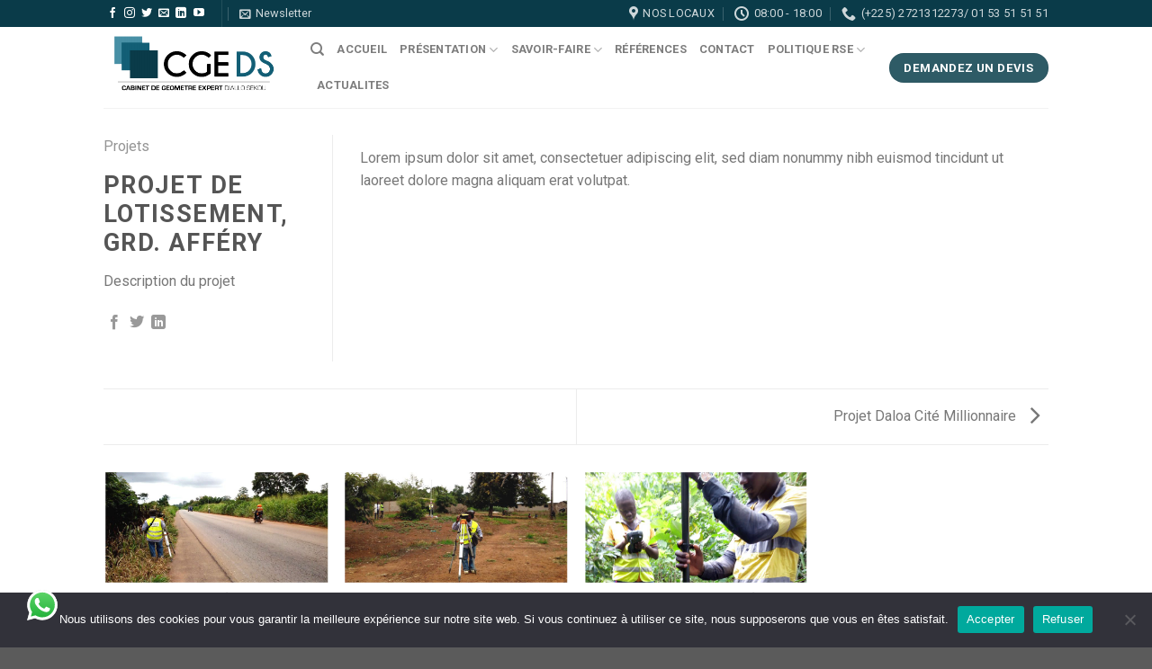

--- FILE ---
content_type: text/html; charset=UTF-8
request_url: https://cgeds.com/featured_item/projet-de-lotissement-grd-affery/
body_size: 17665
content:
<!DOCTYPE html>
<!--[if IE 9 ]> <html lang="fr-FR" class="ie9 loading-site no-js"> <![endif]-->
<!--[if IE 8 ]> <html lang="fr-FR" class="ie8 loading-site no-js"> <![endif]-->
<!--[if (gte IE 9)|!(IE)]><!--><html lang="fr-FR" class="loading-site no-js"> <!--<![endif]-->
<head>
	<meta charset="UTF-8" />
	<link rel="profile" href="http://gmpg.org/xfn/11" />
	<link rel="pingback" href="https://cgeds.com/xmlrpc.php" />

	<script>(function(html){html.className = html.className.replace(/\bno-js\b/,'js')})(document.documentElement);</script>
<meta name='robots' content='index, follow, max-image-preview:large, max-snippet:-1, max-video-preview:-1' />
<meta name="dlm-version" content="5.1.6"><meta name="viewport" content="width=device-width, initial-scale=1, maximum-scale=1" />
	<!-- This site is optimized with the Yoast SEO plugin v22.8 - https://yoast.com/wordpress/plugins/seo/ -->
	<title>Projet de lotissement, Grd. Afféry | CGEDS</title>
	<link rel="canonical" href="https://cgeds.com/featured_item/projet-de-lotissement-grd-affery/" />
	<meta property="og:locale" content="fr_FR" />
	<meta property="og:type" content="article" />
	<meta property="og:title" content="Projet de lotissement, Grd. Afféry | CGEDS" />
	<meta property="og:description" content="Description du projet" />
	<meta property="og:url" content="https://cgeds.com/featured_item/projet-de-lotissement-grd-affery/" />
	<meta property="og:site_name" content="CGEDS" />
	<meta property="article:publisher" content="https://www.facebook.com/CGEDSCI/" />
	<meta property="article:modified_time" content="2019-10-28T21:30:03+00:00" />
	<meta property="og:image" content="https://cgeds.com/wp-content/uploads/2019/08/Projet-de-lotissement-Grd.-Afféry.jpg" />
	<meta property="og:image:width" content="1200" />
	<meta property="og:image:height" content="600" />
	<meta property="og:image:type" content="image/jpeg" />
	<meta name="twitter:card" content="summary_large_image" />
	<script type="application/ld+json" class="yoast-schema-graph">{"@context":"https://schema.org","@graph":[{"@type":"WebPage","@id":"https://cgeds.com/featured_item/projet-de-lotissement-grd-affery/","url":"https://cgeds.com/featured_item/projet-de-lotissement-grd-affery/","name":"Projet de lotissement, Grd. Afféry | CGEDS","isPartOf":{"@id":"https://cgeds.com/#website"},"primaryImageOfPage":{"@id":"https://cgeds.com/featured_item/projet-de-lotissement-grd-affery/#primaryimage"},"image":{"@id":"https://cgeds.com/featured_item/projet-de-lotissement-grd-affery/#primaryimage"},"thumbnailUrl":"https://cgeds.com/wp-content/uploads/2019/08/Projet-de-lotissement-Grd.-Afféry.jpg","datePublished":"2019-04-28T07:36:46+00:00","dateModified":"2019-10-28T21:30:03+00:00","breadcrumb":{"@id":"https://cgeds.com/featured_item/projet-de-lotissement-grd-affery/#breadcrumb"},"inLanguage":"fr-FR","potentialAction":[{"@type":"ReadAction","target":["https://cgeds.com/featured_item/projet-de-lotissement-grd-affery/"]}]},{"@type":"ImageObject","inLanguage":"fr-FR","@id":"https://cgeds.com/featured_item/projet-de-lotissement-grd-affery/#primaryimage","url":"https://cgeds.com/wp-content/uploads/2019/08/Projet-de-lotissement-Grd.-Afféry.jpg","contentUrl":"https://cgeds.com/wp-content/uploads/2019/08/Projet-de-lotissement-Grd.-Afféry.jpg","width":1200,"height":600},{"@type":"BreadcrumbList","@id":"https://cgeds.com/featured_item/projet-de-lotissement-grd-affery/#breadcrumb","itemListElement":[{"@type":"ListItem","position":1,"name":"Accueil","item":"https://cgeds.com/"},{"@type":"ListItem","position":2,"name":"Portfolio","item":"https://cgeds.com/featured_item/"},{"@type":"ListItem","position":3,"name":"Projet de lotissement, Grd. Afféry"}]},{"@type":"WebSite","@id":"https://cgeds.com/#website","url":"https://cgeds.com/","name":"CGEDS","description":"CABINET DE GÉOMETRE EXPERT DIALLO SÉKOU","publisher":{"@id":"https://cgeds.com/#organization"},"potentialAction":[{"@type":"SearchAction","target":{"@type":"EntryPoint","urlTemplate":"https://cgeds.com/?s={search_term_string}"},"query-input":"required name=search_term_string"}],"inLanguage":"fr-FR"},{"@type":"Organization","@id":"https://cgeds.com/#organization","name":"CGEDS","url":"https://cgeds.com/","logo":{"@type":"ImageObject","inLanguage":"fr-FR","@id":"https://cgeds.com/#/schema/logo/image/","url":"http://localhost/cgeds/wp-content/uploads/2019/10/cgeds-logo125x50.png","contentUrl":"http://localhost/cgeds/wp-content/uploads/2019/10/cgeds-logo125x50.png","width":191,"height":50,"caption":"CGEDS"},"image":{"@id":"https://cgeds.com/#/schema/logo/image/"},"sameAs":["https://www.facebook.com/CGEDSCI/","https://www.youtube.com/channel/UCLyRelpgqPVdbDPFy2nk-uA"]}]}</script>
	<!-- / Yoast SEO plugin. -->


<link rel='dns-prefetch' href='//fonts.googleapis.com' />
<link rel="alternate" type="application/rss+xml" title="CGEDS &raquo; Flux" href="https://cgeds.com/feed/" />
<link rel="alternate" type="application/rss+xml" title="CGEDS &raquo; Flux des commentaires" href="https://cgeds.com/comments/feed/" />
<link rel="alternate" type="application/rss+xml" title="CGEDS &raquo; Projet de lotissement, Grd. Afféry Flux des commentaires" href="https://cgeds.com/featured_item/projet-de-lotissement-grd-affery/feed/" />
<style id='wp-emoji-styles-inline-css' type='text/css'>

	img.wp-smiley, img.emoji {
		display: inline !important;
		border: none !important;
		box-shadow: none !important;
		height: 1em !important;
		width: 1em !important;
		margin: 0 0.07em !important;
		vertical-align: -0.1em !important;
		background: none !important;
		padding: 0 !important;
	}
</style>
<style id='wp-block-library-inline-css' type='text/css'>
:root{--wp-admin-theme-color:#007cba;--wp-admin-theme-color--rgb:0,124,186;--wp-admin-theme-color-darker-10:#006ba1;--wp-admin-theme-color-darker-10--rgb:0,107,161;--wp-admin-theme-color-darker-20:#005a87;--wp-admin-theme-color-darker-20--rgb:0,90,135;--wp-admin-border-width-focus:2px;--wp-block-synced-color:#7a00df;--wp-block-synced-color--rgb:122,0,223;--wp-bound-block-color:#9747ff}@media (min-resolution:192dpi){:root{--wp-admin-border-width-focus:1.5px}}.wp-element-button{cursor:pointer}:root{--wp--preset--font-size--normal:16px;--wp--preset--font-size--huge:42px}:root .has-very-light-gray-background-color{background-color:#eee}:root .has-very-dark-gray-background-color{background-color:#313131}:root .has-very-light-gray-color{color:#eee}:root .has-very-dark-gray-color{color:#313131}:root .has-vivid-green-cyan-to-vivid-cyan-blue-gradient-background{background:linear-gradient(135deg,#00d084,#0693e3)}:root .has-purple-crush-gradient-background{background:linear-gradient(135deg,#34e2e4,#4721fb 50%,#ab1dfe)}:root .has-hazy-dawn-gradient-background{background:linear-gradient(135deg,#faaca8,#dad0ec)}:root .has-subdued-olive-gradient-background{background:linear-gradient(135deg,#fafae1,#67a671)}:root .has-atomic-cream-gradient-background{background:linear-gradient(135deg,#fdd79a,#004a59)}:root .has-nightshade-gradient-background{background:linear-gradient(135deg,#330968,#31cdcf)}:root .has-midnight-gradient-background{background:linear-gradient(135deg,#020381,#2874fc)}.has-regular-font-size{font-size:1em}.has-larger-font-size{font-size:2.625em}.has-normal-font-size{font-size:var(--wp--preset--font-size--normal)}.has-huge-font-size{font-size:var(--wp--preset--font-size--huge)}.has-text-align-center{text-align:center}.has-text-align-left{text-align:left}.has-text-align-right{text-align:right}#end-resizable-editor-section{display:none}.aligncenter{clear:both}.items-justified-left{justify-content:flex-start}.items-justified-center{justify-content:center}.items-justified-right{justify-content:flex-end}.items-justified-space-between{justify-content:space-between}.screen-reader-text{border:0;clip:rect(1px,1px,1px,1px);-webkit-clip-path:inset(50%);clip-path:inset(50%);height:1px;margin:-1px;overflow:hidden;padding:0;position:absolute;width:1px;word-wrap:normal!important}.screen-reader-text:focus{background-color:#ddd;clip:auto!important;-webkit-clip-path:none;clip-path:none;color:#444;display:block;font-size:1em;height:auto;left:5px;line-height:normal;padding:15px 23px 14px;text-decoration:none;top:5px;width:auto;z-index:100000}html :where(.has-border-color){border-style:solid}html :where([style*=border-top-color]){border-top-style:solid}html :where([style*=border-right-color]){border-right-style:solid}html :where([style*=border-bottom-color]){border-bottom-style:solid}html :where([style*=border-left-color]){border-left-style:solid}html :where([style*=border-width]){border-style:solid}html :where([style*=border-top-width]){border-top-style:solid}html :where([style*=border-right-width]){border-right-style:solid}html :where([style*=border-bottom-width]){border-bottom-style:solid}html :where([style*=border-left-width]){border-left-style:solid}html :where(img[class*=wp-image-]){height:auto;max-width:100%}:where(figure){margin:0 0 1em}html :where(.is-position-sticky){--wp-admin--admin-bar--position-offset:var(--wp-admin--admin-bar--height,0px)}@media screen and (max-width:600px){html :where(.is-position-sticky){--wp-admin--admin-bar--position-offset:0px}}
</style>
<style id='classic-theme-styles-inline-css' type='text/css'>
/*! This file is auto-generated */
.wp-block-button__link{color:#fff;background-color:#32373c;border-radius:9999px;box-shadow:none;text-decoration:none;padding:calc(.667em + 2px) calc(1.333em + 2px);font-size:1.125em}.wp-block-file__button{background:#32373c;color:#fff;text-decoration:none}
</style>
<link rel='stylesheet' id='ccw_main_css-css' href='https://cgeds.com/wp-content/plugins/click-to-chat-for-whatsapp/prev/assets/css/mainstyles.css?ver=4.4' type='text/css' media='all' />
<link rel='stylesheet' id='contact-form-7-css' href='https://cgeds.com/wp-content/plugins/contact-form-7/includes/css/styles.css?ver=5.9.5' type='text/css' media='all' />
<link rel='stylesheet' id='cookie-notice-front-css' href='https://cgeds.com/wp-content/plugins/cookie-notice/css/front.min.css?ver=2.4.16' type='text/css' media='all' />
<link rel='stylesheet' id='flatsome-main-css' href='https://cgeds.com/wp-content/themes/flatsome/assets/css/flatsome.css?ver=3.14.3' type='text/css' media='all' />
<style id='flatsome-main-inline-css' type='text/css'>
@font-face {
				font-family: "fl-icons";
				font-display: block;
				src: url(https://cgeds.com/wp-content/themes/flatsome/assets/css/icons/fl-icons.eot?v=3.14.3);
				src:
					url(https://cgeds.com/wp-content/themes/flatsome/assets/css/icons/fl-icons.eot#iefix?v=3.14.3) format("embedded-opentype"),
					url(https://cgeds.com/wp-content/themes/flatsome/assets/css/icons/fl-icons.woff2?v=3.14.3) format("woff2"),
					url(https://cgeds.com/wp-content/themes/flatsome/assets/css/icons/fl-icons.ttf?v=3.14.3) format("truetype"),
					url(https://cgeds.com/wp-content/themes/flatsome/assets/css/icons/fl-icons.woff?v=3.14.3) format("woff"),
					url(https://cgeds.com/wp-content/themes/flatsome/assets/css/icons/fl-icons.svg?v=3.14.3#fl-icons) format("svg");
			}
</style>
<link rel='stylesheet' id='flatsome-style-css' href='https://cgeds.com/wp-content/themes/flatsome/style.css?ver=3.14.3' type='text/css' media='all' />
<link rel='stylesheet' id='flatsome-googlefonts-css' href='//fonts.googleapis.com/css?family=Roboto%3Aregular%2C700%2Cregular%2C700%2Cregular&#038;display=swap&#038;ver=3.9' type='text/css' media='all' />
<script type="text/javascript" src="https://cgeds.com/wp-includes/js/jquery/jquery.min.js?ver=3.7.1" id="jquery-core-js"></script>
<script type="text/javascript" src="https://cgeds.com/wp-includes/js/jquery/jquery-migrate.min.js?ver=3.4.1" id="jquery-migrate-js"></script>
<script type="text/javascript" id="cookie-notice-front-js-before">
/* <![CDATA[ */
var cnArgs = {"ajaxUrl":"https:\/\/cgeds.com\/wp-admin\/admin-ajax.php","nonce":"a23eb73380","hideEffect":"fade","position":"bottom","onScroll":false,"onScrollOffset":100,"onClick":false,"cookieName":"cookie_notice_accepted","cookieTime":2592000,"cookieTimeRejected":604800,"globalCookie":false,"redirection":false,"cache":false,"revokeCookies":false,"revokeCookiesOpt":"automatic"};
/* ]]> */
</script>
<script type="text/javascript" src="https://cgeds.com/wp-content/plugins/cookie-notice/js/front.min.js?ver=2.4.16" id="cookie-notice-front-js"></script>
<link rel="https://api.w.org/" href="https://cgeds.com/wp-json/" /><link rel="EditURI" type="application/rsd+xml" title="RSD" href="https://cgeds.com/xmlrpc.php?rsd" />
<meta name="generator" content="WordPress 6.5.7" />
<link rel='shortlink' href='https://cgeds.com/?p=13402' />
<link rel="alternate" type="application/json+oembed" href="https://cgeds.com/wp-json/oembed/1.0/embed?url=https%3A%2F%2Fcgeds.com%2Ffeatured_item%2Fprojet-de-lotissement-grd-affery%2F" />
<link rel="alternate" type="text/xml+oembed" href="https://cgeds.com/wp-json/oembed/1.0/embed?url=https%3A%2F%2Fcgeds.com%2Ffeatured_item%2Fprojet-de-lotissement-grd-affery%2F&#038;format=xml" />
		<script>
			( function() {
				window.onpageshow = function( event ) {
					// Defined window.wpforms means that a form exists on a page.
					// If so and back/forward button has been clicked,
					// force reload a page to prevent the submit button state stuck.
					if ( typeof window.wpforms !== 'undefined' && event.persisted ) {
						window.location.reload();
					}
				};
			}() );
		</script>
		<style>.bg{opacity: 0; transition: opacity 1s; -webkit-transition: opacity 1s;} .bg-loaded{opacity: 1;}</style><!--[if IE]><link rel="stylesheet" type="text/css" href="https://cgeds.com/wp-content/themes/flatsome/assets/css/ie-fallback.css"><script src="//cdnjs.cloudflare.com/ajax/libs/html5shiv/3.6.1/html5shiv.js"></script><script>var head = document.getElementsByTagName('head')[0],style = document.createElement('style');style.type = 'text/css';style.styleSheet.cssText = ':before,:after{content:none !important';head.appendChild(style);setTimeout(function(){head.removeChild(style);}, 0);</script><script src="https://cgeds.com/wp-content/themes/flatsome/assets/libs/ie-flexibility.js"></script><![endif]--><meta name="generator" content="Elementor 3.21.8; features: e_optimized_assets_loading, additional_custom_breakpoints; settings: css_print_method-external, google_font-enabled, font_display-swap">
<style id="custom-css" type="text/css">:root {--primary-color: #2e5b66;}.header-main{height: 90px}#logo img{max-height: 90px}#logo{width:200px;}.header-top{min-height: 30px}.transparent .header-main{height: 90px}.transparent #logo img{max-height: 90px}.has-transparent + .page-title:first-of-type,.has-transparent + #main > .page-title,.has-transparent + #main > div > .page-title,.has-transparent + #main .page-header-wrapper:first-of-type .page-title{padding-top: 120px;}.header.show-on-scroll,.stuck .header-main{height:70px!important}.stuck #logo img{max-height: 70px!important}.header-bottom {background-color: #f1f1f1}.top-bar-nav > li > a{line-height: 16px }@media (max-width: 549px) {.header-main{height: 70px}#logo img{max-height: 70px}}.header-top{background-color:#0a3b49!important;}/* Color */.accordion-title.active, .has-icon-bg .icon .icon-inner,.logo a, .primary.is-underline, .primary.is-link, .badge-outline .badge-inner, .nav-outline > li.active> a,.nav-outline >li.active > a, .cart-icon strong,[data-color='primary'], .is-outline.primary{color: #2e5b66;}/* Color !important */[data-text-color="primary"]{color: #2e5b66!important;}/* Background Color */[data-text-bg="primary"]{background-color: #2e5b66;}/* Background */.scroll-to-bullets a,.featured-title, .label-new.menu-item > a:after, .nav-pagination > li > .current,.nav-pagination > li > span:hover,.nav-pagination > li > a:hover,.has-hover:hover .badge-outline .badge-inner,button[type="submit"], .button.wc-forward:not(.checkout):not(.checkout-button), .button.submit-button, .button.primary:not(.is-outline),.featured-table .title,.is-outline:hover, .has-icon:hover .icon-label,.nav-dropdown-bold .nav-column li > a:hover, .nav-dropdown.nav-dropdown-bold > li > a:hover, .nav-dropdown-bold.dark .nav-column li > a:hover, .nav-dropdown.nav-dropdown-bold.dark > li > a:hover, .is-outline:hover, .tagcloud a:hover,.grid-tools a, input[type='submit']:not(.is-form), .box-badge:hover .box-text, input.button.alt,.nav-box > li > a:hover,.nav-box > li.active > a,.nav-pills > li.active > a ,.current-dropdown .cart-icon strong, .cart-icon:hover strong, .nav-line-bottom > li > a:before, .nav-line-grow > li > a:before, .nav-line > li > a:before,.banner, .header-top, .slider-nav-circle .flickity-prev-next-button:hover svg, .slider-nav-circle .flickity-prev-next-button:hover .arrow, .primary.is-outline:hover, .button.primary:not(.is-outline), input[type='submit'].primary, input[type='submit'].primary, input[type='reset'].button, input[type='button'].primary, .badge-inner{background-color: #2e5b66;}/* Border */.nav-vertical.nav-tabs > li.active > a,.scroll-to-bullets a.active,.nav-pagination > li > .current,.nav-pagination > li > span:hover,.nav-pagination > li > a:hover,.has-hover:hover .badge-outline .badge-inner,.accordion-title.active,.featured-table,.is-outline:hover, .tagcloud a:hover,blockquote, .has-border, .cart-icon strong:after,.cart-icon strong,.blockUI:before, .processing:before,.loading-spin, .slider-nav-circle .flickity-prev-next-button:hover svg, .slider-nav-circle .flickity-prev-next-button:hover .arrow, .primary.is-outline:hover{border-color: #2e5b66}.nav-tabs > li.active > a{border-top-color: #2e5b66}.widget_shopping_cart_content .blockUI.blockOverlay:before { border-left-color: #2e5b66 }.woocommerce-checkout-review-order .blockUI.blockOverlay:before { border-left-color: #2e5b66 }/* Fill */.slider .flickity-prev-next-button:hover svg,.slider .flickity-prev-next-button:hover .arrow{fill: #2e5b66;}body{font-family:"Roboto", sans-serif}body{font-weight: 0}.nav > li > a {font-family:"Roboto", sans-serif;}.mobile-sidebar-levels-2 .nav > li > ul > li > a {font-family:"Roboto", sans-serif;}.nav > li > a {font-weight: 700;}.mobile-sidebar-levels-2 .nav > li > ul > li > a {font-weight: 700;}h1,h2,h3,h4,h5,h6,.heading-font, .off-canvas-center .nav-sidebar.nav-vertical > li > a{font-family: "Roboto", sans-serif;}h1,h2,h3,h4,h5,h6,.heading-font,.banner h1,.banner h2{font-weight: 700;}.alt-font{font-family: "Roboto", sans-serif;}.alt-font{font-weight: 0!important;}.header:not(.transparent) .top-bar-nav > li > a {color: #0a3b49;}.label-new.menu-item > a:after{content:"Nouveau";}.label-hot.menu-item > a:after{content:"Hot";}.label-sale.menu-item > a:after{content:"En action";}.label-popular.menu-item > a:after{content:"Populaire";}</style></head>

<body class="featured_item-template-default single single-featured_item postid-13402 cookies-not-set lightbox nav-dropdown-has-arrow nav-dropdown-has-shadow nav-dropdown-has-border featured-item-category-projets elementor-default elementor-kit-14987">


<a class="skip-link screen-reader-text" href="#main">Skip to content</a>

<div id="wrapper">

	
	<header id="header" class="header has-sticky sticky-jump">
		<div class="header-wrapper">
			<div id="top-bar" class="header-top hide-for-sticky nav-dark">
    <div class="flex-row container">
      <div class="flex-col hide-for-medium flex-left">
          <ul class="nav nav-left medium-nav-center nav-small  nav-divided">
              <li class="html header-social-icons ml-0">
	<div class="social-icons follow-icons" ><a href="https://www.facebook.com/CGEDSCI/?ref=br_rs" target="_blank" data-label="Facebook" rel="noopener noreferrer nofollow" class="icon plain facebook tooltip" title="Nous suivre sur Facebook" aria-label="Nous suivre sur Facebook"><i class="icon-facebook" ></i></a><a href="http://url" target="_blank" rel="noopener noreferrer nofollow" data-label="Instagram" class="icon plain  instagram tooltip" title="Nous suivre sur Instagram" aria-label="Nous suivre sur Instagram"><i class="icon-instagram" ></i></a><a href="https://twitter.com/CgedsS" target="_blank" data-label="Twitter" rel="noopener noreferrer nofollow" class="icon plain  twitter tooltip" title="Nous suivre sur Twitter" aria-label="Nous suivre sur Twitter"><i class="icon-twitter" ></i></a><a href="mailto:your@email" data-label="E-mail" rel="nofollow" class="icon plain  email tooltip" title="Nous envoyer un email" aria-label="Nous envoyer un email"><i class="icon-envelop" ></i></a><a href="https://www.linkedin.com/in/cgeds-cabinet-de-gomtre-expert-diallo-skou-2305a81a1/" target="_blank" rel="noopener noreferrer nofollow" data-label="LinkedIn" class="icon plain  linkedin tooltip" title="Follow on LinkedIn" aria-label="Follow on LinkedIn"><i class="icon-linkedin" ></i></a><a href="https://www.youtube.com/channel/UCLyRelpgqPVdbDPFy2nk-uA" target="_blank" rel="noopener noreferrer nofollow" data-label="YouTube" class="icon plain  youtube tooltip" title="Nous suivre sur Youtube" aria-label="Nous suivre sur Youtube"><i class="icon-youtube" ></i></a></div></li><li class="header-divider"></li><li class="header-newsletter-item has-icon">

<a href="#header-newsletter-signup" class="tooltip is-small"
  title="Sign up for Newsletter">

      <i class="icon-envelop"></i>
  
      <span class="header-newsletter-title hide-for-medium">
      Newsletter    </span>
  </a>
	<div id="header-newsletter-signup"
	     class="lightbox-by-id lightbox-content mfp-hide lightbox-white "
	     style="max-width:700px ;padding:0px">
			<section class="section" id="section_1185213203">
		<div class="bg section-bg fill bg-fill  " >

			
			<div class="section-bg-overlay absolute fill"></div>
			

		</div>

		<div class="section-content relative">
			

<div class="row row-collapse align-center"  id="row-176130464">


	<div id="col-721867639" class="col medium-5 small-6 large-5"  >
				<div class="col-inner"  >
			
			


  <div class="banner has-hover" id="banner-1188299114">
          <div class="banner-inner fill">
        <div class="banner-bg fill" >
            <div class="bg fill bg-fill "></div>
                                    
                    </div>
        <div class="banner-layers container">
            <div class="fill banner-link"></div>            

   <div id="text-box-48534686" class="text-box banner-layer x50 md-x50 lg-x50 y50 md-y50 lg-y50 res-text">
                                <div class="text-box-content text ">
              
              <div class="text-inner text-center">
                  

	<div id="gap-1680041603" class="gap-element clearfix" style="display:block; height:auto;">
		
<style>
#gap-1680041603 {
  padding-top: 15px;
}
</style>
	</div>
	

<h1><span style="font-size: 55%;color:white"><b>Laissez votre e-mail et recevez notre document gratuit sur les procédures </b><b>d’acquisition</b><b> d'un terrain.</b></span></h1>
<h6 class="uppercase"></h6>
	<div id="gap-1153510843" class="gap-element clearfix" style="display:block; height:auto;">
		
<style>
#gap-1153510843 {
  padding-top: 5px;
}
</style>
	</div>
	


<div class="wpcf7 no-js" id="wpcf7-f13192-o1" lang="en-US" dir="ltr">
<div class="screen-reader-response"><p role="status" aria-live="polite" aria-atomic="true"></p> <ul></ul></div>
<form action="/featured_item/projet-de-lotissement-grd-affery/#wpcf7-f13192-o1" method="post" class="wpcf7-form init" aria-label="Contact form" novalidate="novalidate" data-status="init">
<div style="display: none;">
<input type="hidden" name="_wpcf7" value="13192" />
<input type="hidden" name="_wpcf7_version" value="5.9.5" />
<input type="hidden" name="_wpcf7_locale" value="en_US" />
<input type="hidden" name="_wpcf7_unit_tag" value="wpcf7-f13192-o1" />
<input type="hidden" name="_wpcf7_container_post" value="0" />
<input type="hidden" name="_wpcf7_posted_data_hash" value="" />
</div>
<div class="form-flat">
	<p><span class="wpcf7-form-control-wrap" data-name="your-email"><input size="40" class="wpcf7-form-control wpcf7-email wpcf7-validates-as-required wpcf7-text wpcf7-validates-as-email" aria-required="true" aria-invalid="false" placeholder="Email*" value="" type="email" name="your-email" /></span>
	</p>
	<p><input class="wpcf7-form-control wpcf7-submit has-spinner button" type="submit" value="Envoyer" />
	</p>
</div><div class="wpcf7-response-output" aria-hidden="true"></div>
</form>
</div>



              </div>
           </div>
                            
<style>
#text-box-48534686 {
  width: 76%;
}
#text-box-48534686 .text-box-content {
  font-size: 100%;
}
@media (min-width:550px) {
  #text-box-48534686 {
    width: 64%;
  }
}
</style>
    </div>
 

        </div>
      </div>

            
<style>
#banner-1188299114 {
  padding-top: 350px;
  background-color: #4890a5;
}
@media (min-width:550px) {
  #banner-1188299114 {
    padding-top: 500px;
  }
}
</style>
  </div>



		</div>
					</div>

	

	<div id="col-1781200366" class="col medium-7 small-6 large-7 small-col-first"  >
				<div class="col-inner text-left"  >
			
			


  <div class="banner has-hover" id="banner-332573525">
          <div class="banner-inner fill">
        <div class="banner-bg fill" >
            <div class="bg fill bg-fill "></div>
                                    
                    </div>
        <div class="banner-layers container">
            <div class="fill banner-link"></div>            

   <div id="text-box-1539256175" class="text-box banner-layer x50 md-x50 lg-x50 y50 md-y50 lg-y50 res-text">
                                <div class="text-box-content text dark">
              
              <div class="text-inner text-center">
                  


              </div>
           </div>
                            
<style>
#text-box-1539256175 {
  width: 60%;
}
#text-box-1539256175 .text-box-content {
  font-size: 100%;
}
</style>
    </div>
 

        </div>
      </div>

            
<style>
#banner-332573525 {
  padding-top: 350px;
}
#banner-332573525 .bg.bg-loaded {
  background-image: url(https://cgeds.com/wp-content/uploads/2019/11/WhatsApp-Image-2019-11-28-at-10.09.10.jpeg);
}
@media (min-width:550px) {
  #banner-332573525 {
    padding-top: 500px;
  }
}
</style>
  </div>



		</div>
					</div>

	

</div>

		</div>

		
<style>
#section_1185213203 {
  padding-top: 0px;
  padding-bottom: 0px;
}
#section_1185213203 .section-bg-overlay {
  background-color: rgba(0, 0, 0, 0.26);
}
#section_1185213203 .section-bg.bg-loaded {
  background-image: url(https://cgeds.com/wp-content/uploads/2019/11/WhatsApp-Image-2019-11-28-at-10.09.131.jpeg);
}
#section_1185213203 .section-bg {
  background-position: 33% 100%;
}
@media (min-width:550px) {
  #section_1185213203 {
    padding-top: 50px;
    padding-bottom: 50px;
  }
}
</style>
	</section>
		</div>
	
	</li>
          </ul>
      </div>

      <div class="flex-col hide-for-medium flex-center">
          <ul class="nav nav-center nav-small  nav-divided">
                        </ul>
      </div>

      <div class="flex-col hide-for-medium flex-right">
         <ul class="nav top-bar-nav nav-right nav-small  nav-divided">
              <li class="header-contact-wrapper">
		<ul id="header-contact" class="nav nav-divided nav-uppercase header-contact">
					<li class="">
			  <a target="_blank" rel="noopener noreferrer" href="https://maps.google.com/?q=CGEDS, Grand-Bassam" title="CGEDS, Grand-Bassam" class="tooltip">
			  	 <i class="icon-map-pin-fill" style="font-size:16px;"></i>			     <span>
			     	Nos locaux			     </span>
			  </a>
			</li>
			
					
						<li class="">
			  <a class="tooltip" title="08:00 - 18:00 ">
			  	   <i class="icon-clock" style="font-size:16px;"></i>			        <span>08:00 - 18:00</span>
			  </a>
			 </li>
			
						<li class="">
			  <a href="tel:(+225) 2721312273/ 01 53 51 51 51" class="tooltip" title="(+225) 2721312273/ 01 53 51 51 51">
			     <i class="icon-phone" style="font-size:16px;"></i>			      <span>(+225) 2721312273/ 01 53 51 51 51</span>
			  </a>
			</li>
				</ul>
</li>          </ul>
      </div>

            <div class="flex-col show-for-medium flex-grow">
          <ul class="nav nav-center nav-small mobile-nav  nav-divided">
              <li class="html header-social-icons ml-0">
	<div class="social-icons follow-icons" ><a href="https://www.facebook.com/CGEDSCI/?ref=br_rs" target="_blank" data-label="Facebook" rel="noopener noreferrer nofollow" class="icon plain facebook tooltip" title="Nous suivre sur Facebook" aria-label="Nous suivre sur Facebook"><i class="icon-facebook" ></i></a><a href="http://url" target="_blank" rel="noopener noreferrer nofollow" data-label="Instagram" class="icon plain  instagram tooltip" title="Nous suivre sur Instagram" aria-label="Nous suivre sur Instagram"><i class="icon-instagram" ></i></a><a href="https://twitter.com/CgedsS" target="_blank" data-label="Twitter" rel="noopener noreferrer nofollow" class="icon plain  twitter tooltip" title="Nous suivre sur Twitter" aria-label="Nous suivre sur Twitter"><i class="icon-twitter" ></i></a><a href="mailto:your@email" data-label="E-mail" rel="nofollow" class="icon plain  email tooltip" title="Nous envoyer un email" aria-label="Nous envoyer un email"><i class="icon-envelop" ></i></a><a href="https://www.linkedin.com/in/cgeds-cabinet-de-gomtre-expert-diallo-skou-2305a81a1/" target="_blank" rel="noopener noreferrer nofollow" data-label="LinkedIn" class="icon plain  linkedin tooltip" title="Follow on LinkedIn" aria-label="Follow on LinkedIn"><i class="icon-linkedin" ></i></a><a href="https://www.youtube.com/channel/UCLyRelpgqPVdbDPFy2nk-uA" target="_blank" rel="noopener noreferrer nofollow" data-label="YouTube" class="icon plain  youtube tooltip" title="Nous suivre sur Youtube" aria-label="Nous suivre sur Youtube"><i class="icon-youtube" ></i></a></div></li>          </ul>
      </div>
      
    </div>
</div>
<div id="masthead" class="header-main ">
      <div class="header-inner flex-row container logo-left medium-logo-center" role="navigation">

          <!-- Logo -->
          <div id="logo" class="flex-col logo">
            <!-- Header logo -->
<a href="https://cgeds.com/" title="CGEDS - CABINET DE GÉOMETRE EXPERT DIALLO SÉKOU" rel="home">
    <img width="200" height="90" src="https://cgeds.com/wp-content/uploads/2020/02/logo-2-1.png" class="header_logo header-logo" alt="CGEDS"/><img  width="200" height="90" src="https://cgeds.com/wp-content/uploads/2020/02/logo-2-1.png" class="header-logo-dark" alt="CGEDS"/></a>
          </div>

          <!-- Mobile Left Elements -->
          <div class="flex-col show-for-medium flex-left">
            <ul class="mobile-nav nav nav-left ">
              <li class="nav-icon has-icon">
  		<a href="#" data-open="#main-menu" data-pos="left" data-bg="main-menu-overlay" data-color="" class="is-small" aria-label="Menu" aria-controls="main-menu" aria-expanded="false">
		
		  <i class="icon-menu" ></i>
		  		</a>
	</li>            </ul>
          </div>

          <!-- Left Elements -->
          <div class="flex-col hide-for-medium flex-left
            flex-grow">
            <ul class="header-nav header-nav-main nav nav-left  nav-uppercase" >
              <li class="header-search header-search-dropdown has-icon has-dropdown menu-item-has-children">
		<a href="#" aria-label="Search" class="is-small"><i class="icon-search" ></i></a>
		<ul class="nav-dropdown nav-dropdown-default">
	 	<li class="header-search-form search-form html relative has-icon">
	<div class="header-search-form-wrapper">
		<div class="searchform-wrapper ux-search-box relative is-normal"><form method="get" class="searchform" action="https://cgeds.com/" role="search">
		<div class="flex-row relative">
			<div class="flex-col flex-grow">
	   	   <input type="search" class="search-field mb-0" name="s" value="" id="s" placeholder="Search&hellip;" />
			</div>
			<div class="flex-col">
				<button type="submit" class="ux-search-submit submit-button secondary button icon mb-0" aria-label="Submit">
					<i class="icon-search" ></i>				</button>
			</div>
		</div>
    <div class="live-search-results text-left z-top"></div>
</form>
</div>	</div>
</li>	</ul>
</li>
<li id="menu-item-14652" class="menu-item menu-item-type-post_type menu-item-object-page menu-item-home menu-item-14652 menu-item-design-default"><a href="https://cgeds.com/" class="nav-top-link">Accueil</a></li>
<li id="menu-item-14101" class="menu-item menu-item-type-custom menu-item-object-custom menu-item-has-children menu-item-14101 menu-item-design-default has-dropdown"><a href="#" class="nav-top-link">Présentation<i class="icon-angle-down" ></i></a>
<ul class="sub-menu nav-dropdown nav-dropdown-default">
	<li id="menu-item-13646" class="menu-item menu-item-type-post_type menu-item-object-page menu-item-13646"><a href="https://cgeds.com/lentreprise/">L’entreprise</a></li>
	<li id="menu-item-13645" class="menu-item menu-item-type-post_type menu-item-object-page menu-item-13645"><a href="https://cgeds.com/linnovation/">Technologie</a></li>
</ul>
</li>
<li id="menu-item-14483" class="menu-item menu-item-type-custom menu-item-object-custom menu-item-has-children menu-item-14483 menu-item-design-default has-dropdown"><a href="#" class="nav-top-link">Savoir-faire<i class="icon-angle-down" ></i></a>
<ul class="sub-menu nav-dropdown nav-dropdown-default">
	<li id="menu-item-14043" class="menu-item menu-item-type-post_type menu-item-object-page menu-item-14043"><a href="https://cgeds.com/photogrammetrie-et-lidar/">Photogrammétrie et Lidar</a></li>
	<li id="menu-item-14044" class="menu-item menu-item-type-post_type menu-item-object-page menu-item-14044"><a href="https://cgeds.com/topographie-geodesie/">Topographie et géodésie</a></li>
	<li id="menu-item-14045" class="menu-item menu-item-type-post_type menu-item-object-page menu-item-14045"><a href="https://cgeds.com/cadraste-et-foncier/">Cadastre et foncier</a></li>
	<li id="menu-item-14042" class="menu-item menu-item-type-post_type menu-item-object-page menu-item-14042"><a href="https://cgeds.com/amenagement-urbain/">Aménagement Urbain et VRD</a></li>
	<li id="menu-item-14241" class="menu-item menu-item-type-post_type menu-item-object-page menu-item-14241"><a href="https://cgeds.com/geomatique-et-cartographie/">Géomatique et Cartographie</a></li>
	<li id="menu-item-14296" class="menu-item menu-item-type-post_type menu-item-object-page menu-item-14296"><a href="https://cgeds.com/bim-2/">BIM</a></li>
</ul>
</li>
<li id="menu-item-13473" class="menu-item menu-item-type-post_type menu-item-object-page menu-item-13473 menu-item-design-default"><a href="https://cgeds.com/references/" class="nav-top-link">Références</a></li>
<li id="menu-item-13474" class="menu-item menu-item-type-post_type menu-item-object-page menu-item-13474 menu-item-design-default"><a href="https://cgeds.com/contact-2/" class="nav-top-link">Contact</a></li>
<li id="menu-item-15145" class="menu-item menu-item-type-custom menu-item-object-custom menu-item-has-children menu-item-15145 menu-item-design-default has-dropdown"><a href="#" class="nav-top-link">Politique RSE<i class="icon-angle-down" ></i></a>
<ul class="sub-menu nav-dropdown nav-dropdown-default">
	<li id="menu-item-15166" class="menu-item menu-item-type-post_type menu-item-object-page menu-item-15166"><a href="https://cgeds.com/formation/">Formation</a></li>
</ul>
</li>
<li id="menu-item-15224" class="menu-item menu-item-type-post_type menu-item-object-page menu-item-15224 menu-item-design-default"><a href="https://cgeds.com/actualite/" class="nav-top-link">ACTUALITES</a></li>
            </ul>
          </div>

          <!-- Right Elements -->
          <div class="flex-col hide-for-medium flex-right">
            <ul class="header-nav header-nav-main nav nav-right  nav-uppercase">
              <li class="html header-button-1">
	<div class="header-button">
	<a href="http://cgeds.com/demande-devis/" class="button primary"  style="border-radius:99px;">
    <span>Demandez un devis</span>
  </a>
	</div>
</li>


            </ul>
          </div>

          <!-- Mobile Right Elements -->
          <div class="flex-col show-for-medium flex-right">
            <ul class="mobile-nav nav nav-right ">
                          </ul>
          </div>

      </div>
     
            <div class="container"><div class="top-divider full-width"></div></div>
      </div>
<div class="header-bg-container fill"><div class="header-bg-image fill"></div><div class="header-bg-color fill"></div></div>		</div>
	</header>

	
	<main id="main" class="">

<div class="portfolio-page-wrapper portfolio-single-page">
	<div class="portfolio-top">
	<div class="page-wrapper row">
  	<div class="large-3 col col-divided">
  		<div class="portfolio-summary entry-summary sticky-sidebar">
  					<div class="featured_item_cats breadcrumbs mb-half">
		<a href="https://cgeds.com/featured_item_category/projets/" rel="tag">Projets</a>	</div>
	<h1 class="entry-title uppercase">Projet de lotissement, Grd. Afféry</h1>

<p>Description du projet </p>

	<div class="portfolio-share">
		<div class="social-icons share-icons share-row relative icon-style-small" ><a href="whatsapp://send?text=Projet%20de%20lotissement%2C%20Grd.%20Aff%C3%A9ry - https://cgeds.com/featured_item/projet-de-lotissement-grd-affery/" data-action="share/whatsapp/share" class="icon plain tooltip whatsapp show-for-medium" title="Share on WhatsApp" aria-label="Share on WhatsApp"><i class="icon-whatsapp"></i></a><a href="https://www.facebook.com/sharer.php?u=https://cgeds.com/featured_item/projet-de-lotissement-grd-affery/" data-label="Facebook" onclick="window.open(this.href,this.title,'width=500,height=500,top=300px,left=300px');  return false;" rel="noopener noreferrer nofollow" target="_blank" class="icon plain tooltip facebook" title="Partager sur Facebook" aria-label="Partager sur Facebook"><i class="icon-facebook" ></i></a><a href="https://twitter.com/share?url=https://cgeds.com/featured_item/projet-de-lotissement-grd-affery/" onclick="window.open(this.href,this.title,'width=500,height=500,top=300px,left=300px');  return false;" rel="noopener noreferrer nofollow" target="_blank" class="icon plain tooltip twitter" title="Partager sur Twitter" aria-label="Partager sur Twitter"><i class="icon-twitter" ></i></a><a href="https://www.linkedin.com/shareArticle?mini=true&url=https://cgeds.com/featured_item/projet-de-lotissement-grd-affery/&title=Projet%20de%20lotissement%2C%20Grd.%20Aff%C3%A9ry" onclick="window.open(this.href,this.title,'width=500,height=500,top=300px,left=300px');  return false;"  rel="noopener noreferrer nofollow" target="_blank" class="icon plain tooltip linkedin" title="Share on LinkedIn" aria-label="Share on LinkedIn"><i class="icon-linkedin" ></i></a></div>	</div>

  		</div>
  	</div>

  	<div id="portfolio-content" class="large-9 col"  role="main">
  		<div class="portfolio-inner">
  					<div class="slider-wrapper relative" id="slider-1728376535" >
    <div class="slider slider-nav-circle slider-nav-large slider-nav-light slider-style-normal"
        data-flickity-options='{
            "cellAlign": "center",
            "imagesLoaded": true,
            "lazyLoad": 1,
            "freeScroll": false,
            "wrapAround": true,
            "autoPlay": 6000,
            "pauseAutoPlayOnHover" : true,
            "prevNextButtons": true,
            "contain" : true,
            "adaptiveHeight" : true,
            "dragThreshold" : 10,
            "percentPosition": true,
            "pageDots": true,
            "rightToLeft": false,
            "draggable": true,
            "selectedAttraction": 0.1,
            "parallax" : 0,
            "friction": 0.6        }'
        >
        
	<div class="img has-hover x md-x lg-x y md-y lg-y" id="image_1403540995">
								<div class="img-inner dark" >
									
					</div>
								
<style>
#image_1403540995 {
  width: 100%;
}
</style>
	</div>
	
	<div class="img has-hover x md-x lg-x y md-y lg-y" id="image_2039908102">
								<div class="img-inner dark" >
									
					</div>
								
<style>
#image_2039908102 {
  width: 100%;
}
</style>
	</div>
	
	<div class="img has-hover x md-x lg-x y md-y lg-y" id="image_700688859">
								<div class="img-inner dark" >
									
					</div>
								
<style>
#image_700688859 {
  width: 100%;
}
</style>
	</div>
	
     </div>

     <div class="loading-spin dark large centered"></div>

     	
<style>
#slider-1728376535 {
  margin-bottom: 13px;
}
</style>
</div>


<p>Lorem ipsum dolor sit amet, consectetuer adipiscing elit, sed diam nonummy nibh euismod tincidunt ut laoreet dolore magna aliquam erat volutpat.</p>
  		</div>
  	</div>
	</div>
</div>

<div class="portfolio-bottom">
	<div class="row">
<div class="large-12 col pb-0">
	<div class="flex-row flex-has-center next-prev-nav bt bb">
		<div class="flex-col flex-left text-left">
					</div>
		<div class="flex-col flex-right text-right">
		              <a title="Projet Daloa Cité Millionnaire" class="prev-link plain" href="https://cgeds.com/featured_item/projet-daloa-cite-millionnaire/">
          Projet Daloa Cité Millionnaire          <i class="icon-angle-right" ></i>          </a>
    		</div>
	</div>
</div>
</div>
	<div class="portfolio-related"><div id="portfolio-1992948156" class="portfolio-element-wrapper has-filtering">
  
    <div class="row portfolio-related large-columns-4 medium-columns-3 small-columns-2 row-small slider row-slider slider-nav-reveal slider-nav-push"  data-flickity-options='{"imagesLoaded": true, "groupCells": "100%", "dragThreshold" : 5, "cellAlign": "left","wrapAround": true,"prevNextButtons": true,"percentPosition": true,"pageDots": false, "rightToLeft": false, "autoPlay" : false}'>

              <div class="col" data-terms="[&quot;Projets&quot;]" >
          <div class="col-inner" >
          <a href="https://cgeds.com/featured_item/projet-de-levee-topo-grd-bereby/" class="plain ">
          <div class="portfolio-box box has-hover">
            <div class="box-image" >
                <div class="" >
                <img width="800" height="400" src="https://cgeds.com/wp-content/uploads/2019/08/Projet-de-levée-Topo.-Grd.-Béréby-800x400.jpg" class="attachment-medium size-medium" alt="" decoding="async" srcset="https://cgeds.com/wp-content/uploads/2019/08/Projet-de-levée-Topo.-Grd.-Béréby-800x400.jpg 800w, https://cgeds.com/wp-content/uploads/2019/08/Projet-de-levée-Topo.-Grd.-Béréby-768x384.jpg 768w, https://cgeds.com/wp-content/uploads/2019/08/Projet-de-levée-Topo.-Grd.-Béréby.jpg 1200w" sizes="(max-width: 800px) 100vw, 800px" />                                                </div>
            </div>
            <div class="box-text text-center" >
                  <div class="box-text-inner">
                      <h6 class="uppercase portfolio-box-title">Projet de levé Topo. Grd. Béréby</h6>
                      <p class="uppercase portfolio-box-category is-xsmall op-6">
                        <span class="show-on-hover">
                         Projets                        </span>
                      </p>
                  </div>
            </div>
           </div>
           </a>
           </div>
           </div>
                    <div class="col" data-terms="[&quot;Projets&quot;]" >
          <div class="col-inner" >
          <a href="https://cgeds.com/featured_item/projet-bassam-1/" class="plain ">
          <div class="portfolio-box box has-hover">
            <div class="box-image" >
                <div class="" >
                <img width="800" height="400" src="https://cgeds.com/wp-content/uploads/2019/08/Projet-Bassam-1-800x400.jpg" class="attachment-medium size-medium" alt="" decoding="async" srcset="https://cgeds.com/wp-content/uploads/2019/08/Projet-Bassam-1-800x400.jpg 800w, https://cgeds.com/wp-content/uploads/2019/08/Projet-Bassam-1-768x384.jpg 768w, https://cgeds.com/wp-content/uploads/2019/08/Projet-Bassam-1.jpg 1200w" sizes="(max-width: 800px) 100vw, 800px" />                                                </div>
            </div>
            <div class="box-text text-center" >
                  <div class="box-text-inner">
                      <h6 class="uppercase portfolio-box-title">Projet Bassam 1</h6>
                      <p class="uppercase portfolio-box-category is-xsmall op-6">
                        <span class="show-on-hover">
                         Projets                        </span>
                      </p>
                  </div>
            </div>
           </div>
           </a>
           </div>
           </div>
                    <div class="col" data-terms="[&quot;Projets&quot;]" >
          <div class="col-inner" >
          <a href="https://cgeds.com/featured_item/projet-daloa-cite-millionnaire/" class="plain ">
          <div class="portfolio-box box has-hover">
            <div class="box-image" >
                <div class="" >
                <img width="800" height="400" src="https://cgeds.com/wp-content/uploads/2019/06/Projet-Daloa-Cité-Millionnaire-800x400.jpg" class="attachment-medium size-medium" alt="" decoding="async" srcset="https://cgeds.com/wp-content/uploads/2019/06/Projet-Daloa-Cité-Millionnaire-800x400.jpg 800w, https://cgeds.com/wp-content/uploads/2019/06/Projet-Daloa-Cité-Millionnaire-768x384.jpg 768w, https://cgeds.com/wp-content/uploads/2019/06/Projet-Daloa-Cité-Millionnaire.jpg 1200w" sizes="(max-width: 800px) 100vw, 800px" />                                                </div>
            </div>
            <div class="box-text text-center" >
                  <div class="box-text-inner">
                      <h6 class="uppercase portfolio-box-title">Projet Daloa Cité Millionnaire</h6>
                      <p class="uppercase portfolio-box-category is-xsmall op-6">
                        <span class="show-on-hover">
                         Projets                        </span>
                      </p>
                  </div>
            </div>
           </div>
           </a>
           </div>
           </div>
          </div></div></div></div>
</div>


</main>

<footer id="footer" class="footer-wrapper">

	
<!-- FOOTER 1 -->

<!-- FOOTER 2 -->



<div class="absolute-footer dark medium-text-center small-text-center">
  <div class="container clearfix">

    
    <div class="footer-primary pull-left">
              <div class="menu-secondary-container"><ul id="menu-secondary" class="links footer-nav uppercase"><li id="menu-item-13432" class="menu-item menu-item-type-post_type menu-item-object-page menu-item-13432"><a href="https://cgeds.com/activites/">Activités</a></li>
<li id="menu-item-14368" class="menu-item menu-item-type-post_type menu-item-object-page menu-item-14368"><a href="https://cgeds.com/faq/">FAQ</a></li>
</ul></div>            <div class="copyright-footer">
        Copyright 2026 © <strong>CGEDS</strong>      </div>
          </div>
  </div>
</div>

<a href="#top" class="back-to-top button icon invert plain fixed bottom z-1 is-outline hide-for-medium circle" id="top-link" aria-label="Go to top"><i class="icon-angle-up" ></i></a>

</footer>

</div>

<div id="main-menu" class="mobile-sidebar no-scrollbar mfp-hide">
	<div class="sidebar-menu no-scrollbar ">
		<ul class="nav nav-sidebar nav-vertical nav-uppercase">
			<li class="header-search-form search-form html relative has-icon">
	<div class="header-search-form-wrapper">
		<div class="searchform-wrapper ux-search-box relative is-normal"><form method="get" class="searchform" action="https://cgeds.com/" role="search">
		<div class="flex-row relative">
			<div class="flex-col flex-grow">
	   	   <input type="search" class="search-field mb-0" name="s" value="" id="s" placeholder="Search&hellip;" />
			</div>
			<div class="flex-col">
				<button type="submit" class="ux-search-submit submit-button secondary button icon mb-0" aria-label="Submit">
					<i class="icon-search" ></i>				</button>
			</div>
		</div>
    <div class="live-search-results text-left z-top"></div>
</form>
</div>	</div>
</li><li class="menu-item menu-item-type-post_type menu-item-object-page menu-item-home menu-item-14652"><a href="https://cgeds.com/">Accueil</a></li>
<li class="menu-item menu-item-type-custom menu-item-object-custom menu-item-has-children menu-item-14101"><a href="#">Présentation</a>
<ul class="sub-menu nav-sidebar-ul children">
	<li class="menu-item menu-item-type-post_type menu-item-object-page menu-item-13646"><a href="https://cgeds.com/lentreprise/">L’entreprise</a></li>
	<li class="menu-item menu-item-type-post_type menu-item-object-page menu-item-13645"><a href="https://cgeds.com/linnovation/">Technologie</a></li>
</ul>
</li>
<li class="menu-item menu-item-type-custom menu-item-object-custom menu-item-has-children menu-item-14483"><a href="#">Savoir-faire</a>
<ul class="sub-menu nav-sidebar-ul children">
	<li class="menu-item menu-item-type-post_type menu-item-object-page menu-item-14043"><a href="https://cgeds.com/photogrammetrie-et-lidar/">Photogrammétrie et Lidar</a></li>
	<li class="menu-item menu-item-type-post_type menu-item-object-page menu-item-14044"><a href="https://cgeds.com/topographie-geodesie/">Topographie et géodésie</a></li>
	<li class="menu-item menu-item-type-post_type menu-item-object-page menu-item-14045"><a href="https://cgeds.com/cadraste-et-foncier/">Cadastre et foncier</a></li>
	<li class="menu-item menu-item-type-post_type menu-item-object-page menu-item-14042"><a href="https://cgeds.com/amenagement-urbain/">Aménagement Urbain et VRD</a></li>
	<li class="menu-item menu-item-type-post_type menu-item-object-page menu-item-14241"><a href="https://cgeds.com/geomatique-et-cartographie/">Géomatique et Cartographie</a></li>
	<li class="menu-item menu-item-type-post_type menu-item-object-page menu-item-14296"><a href="https://cgeds.com/bim-2/">BIM</a></li>
</ul>
</li>
<li class="menu-item menu-item-type-post_type menu-item-object-page menu-item-13473"><a href="https://cgeds.com/references/">Références</a></li>
<li class="menu-item menu-item-type-post_type menu-item-object-page menu-item-13474"><a href="https://cgeds.com/contact-2/">Contact</a></li>
<li class="menu-item menu-item-type-custom menu-item-object-custom menu-item-has-children menu-item-15145"><a href="#">Politique RSE</a>
<ul class="sub-menu nav-sidebar-ul children">
	<li class="menu-item menu-item-type-post_type menu-item-object-page menu-item-15166"><a href="https://cgeds.com/formation/">Formation</a></li>
</ul>
</li>
<li class="menu-item menu-item-type-post_type menu-item-object-page menu-item-15224"><a href="https://cgeds.com/actualite/">ACTUALITES</a></li>
WooCommerce not Found<li class="header-newsletter-item has-icon">

  <a href="#header-newsletter-signup" class="tooltip" title="Sign up for Newsletter">

    <i class="icon-envelop"></i>
    <span class="header-newsletter-title">
      Newsletter    </span>
  </a>

</li><li class="html header-social-icons ml-0">
	<div class="social-icons follow-icons" ><a href="https://www.facebook.com/CGEDSCI/?ref=br_rs" target="_blank" data-label="Facebook" rel="noopener noreferrer nofollow" class="icon plain facebook tooltip" title="Nous suivre sur Facebook" aria-label="Nous suivre sur Facebook"><i class="icon-facebook" ></i></a><a href="http://url" target="_blank" rel="noopener noreferrer nofollow" data-label="Instagram" class="icon plain  instagram tooltip" title="Nous suivre sur Instagram" aria-label="Nous suivre sur Instagram"><i class="icon-instagram" ></i></a><a href="https://twitter.com/CgedsS" target="_blank" data-label="Twitter" rel="noopener noreferrer nofollow" class="icon plain  twitter tooltip" title="Nous suivre sur Twitter" aria-label="Nous suivre sur Twitter"><i class="icon-twitter" ></i></a><a href="mailto:your@email" data-label="E-mail" rel="nofollow" class="icon plain  email tooltip" title="Nous envoyer un email" aria-label="Nous envoyer un email"><i class="icon-envelop" ></i></a><a href="https://www.linkedin.com/in/cgeds-cabinet-de-gomtre-expert-diallo-skou-2305a81a1/" target="_blank" rel="noopener noreferrer nofollow" data-label="LinkedIn" class="icon plain  linkedin tooltip" title="Follow on LinkedIn" aria-label="Follow on LinkedIn"><i class="icon-linkedin" ></i></a><a href="https://www.youtube.com/channel/UCLyRelpgqPVdbDPFy2nk-uA" target="_blank" rel="noopener noreferrer nofollow" data-label="YouTube" class="icon plain  youtube tooltip" title="Nous suivre sur Youtube" aria-label="Nous suivre sur Youtube"><i class="icon-youtube" ></i></a></div></li>		</ul>
	</div>
</div>
<!-- Click to Chat - prev - https://holithemes.com/plugins/click-to-chat/  v4.4 --><div class="ccw_plugin chatbot" style="bottom:30px; left:30px;" >
    <div class="ccw_style3 animated no-animation ccw-no-hover-an ">
        <a target="_blank" href="https://api.whatsapp.com/send?phone=2250153515151&text=" rel="noreferrer" class="img-icon-a nofocus">   
            <img class="img-icon ccw-analytics" id="style-3" data-ccw="style-3" style="height: 34px;" src="https://cgeds.com/wp-content/plugins/click-to-chat-for-whatsapp/./new/inc/assets/img/whatsapp-logo.svg" alt="WhatsApp chat">
        </a>
    </div>
</div><style id='global-styles-inline-css' type='text/css'>
body{--wp--preset--color--black: #000000;--wp--preset--color--cyan-bluish-gray: #abb8c3;--wp--preset--color--white: #ffffff;--wp--preset--color--pale-pink: #f78da7;--wp--preset--color--vivid-red: #cf2e2e;--wp--preset--color--luminous-vivid-orange: #ff6900;--wp--preset--color--luminous-vivid-amber: #fcb900;--wp--preset--color--light-green-cyan: #7bdcb5;--wp--preset--color--vivid-green-cyan: #00d084;--wp--preset--color--pale-cyan-blue: #8ed1fc;--wp--preset--color--vivid-cyan-blue: #0693e3;--wp--preset--color--vivid-purple: #9b51e0;--wp--preset--gradient--vivid-cyan-blue-to-vivid-purple: linear-gradient(135deg,rgba(6,147,227,1) 0%,rgb(155,81,224) 100%);--wp--preset--gradient--light-green-cyan-to-vivid-green-cyan: linear-gradient(135deg,rgb(122,220,180) 0%,rgb(0,208,130) 100%);--wp--preset--gradient--luminous-vivid-amber-to-luminous-vivid-orange: linear-gradient(135deg,rgba(252,185,0,1) 0%,rgba(255,105,0,1) 100%);--wp--preset--gradient--luminous-vivid-orange-to-vivid-red: linear-gradient(135deg,rgba(255,105,0,1) 0%,rgb(207,46,46) 100%);--wp--preset--gradient--very-light-gray-to-cyan-bluish-gray: linear-gradient(135deg,rgb(238,238,238) 0%,rgb(169,184,195) 100%);--wp--preset--gradient--cool-to-warm-spectrum: linear-gradient(135deg,rgb(74,234,220) 0%,rgb(151,120,209) 20%,rgb(207,42,186) 40%,rgb(238,44,130) 60%,rgb(251,105,98) 80%,rgb(254,248,76) 100%);--wp--preset--gradient--blush-light-purple: linear-gradient(135deg,rgb(255,206,236) 0%,rgb(152,150,240) 100%);--wp--preset--gradient--blush-bordeaux: linear-gradient(135deg,rgb(254,205,165) 0%,rgb(254,45,45) 50%,rgb(107,0,62) 100%);--wp--preset--gradient--luminous-dusk: linear-gradient(135deg,rgb(255,203,112) 0%,rgb(199,81,192) 50%,rgb(65,88,208) 100%);--wp--preset--gradient--pale-ocean: linear-gradient(135deg,rgb(255,245,203) 0%,rgb(182,227,212) 50%,rgb(51,167,181) 100%);--wp--preset--gradient--electric-grass: linear-gradient(135deg,rgb(202,248,128) 0%,rgb(113,206,126) 100%);--wp--preset--gradient--midnight: linear-gradient(135deg,rgb(2,3,129) 0%,rgb(40,116,252) 100%);--wp--preset--font-size--small: 13px;--wp--preset--font-size--medium: 20px;--wp--preset--font-size--large: 36px;--wp--preset--font-size--x-large: 42px;--wp--preset--spacing--20: 0.44rem;--wp--preset--spacing--30: 0.67rem;--wp--preset--spacing--40: 1rem;--wp--preset--spacing--50: 1.5rem;--wp--preset--spacing--60: 2.25rem;--wp--preset--spacing--70: 3.38rem;--wp--preset--spacing--80: 5.06rem;--wp--preset--shadow--natural: 6px 6px 9px rgba(0, 0, 0, 0.2);--wp--preset--shadow--deep: 12px 12px 50px rgba(0, 0, 0, 0.4);--wp--preset--shadow--sharp: 6px 6px 0px rgba(0, 0, 0, 0.2);--wp--preset--shadow--outlined: 6px 6px 0px -3px rgba(255, 255, 255, 1), 6px 6px rgba(0, 0, 0, 1);--wp--preset--shadow--crisp: 6px 6px 0px rgba(0, 0, 0, 1);}:where(.is-layout-flex){gap: 0.5em;}:where(.is-layout-grid){gap: 0.5em;}body .is-layout-flex{display: flex;}body .is-layout-flex{flex-wrap: wrap;align-items: center;}body .is-layout-flex > *{margin: 0;}body .is-layout-grid{display: grid;}body .is-layout-grid > *{margin: 0;}:where(.wp-block-columns.is-layout-flex){gap: 2em;}:where(.wp-block-columns.is-layout-grid){gap: 2em;}:where(.wp-block-post-template.is-layout-flex){gap: 1.25em;}:where(.wp-block-post-template.is-layout-grid){gap: 1.25em;}.has-black-color{color: var(--wp--preset--color--black) !important;}.has-cyan-bluish-gray-color{color: var(--wp--preset--color--cyan-bluish-gray) !important;}.has-white-color{color: var(--wp--preset--color--white) !important;}.has-pale-pink-color{color: var(--wp--preset--color--pale-pink) !important;}.has-vivid-red-color{color: var(--wp--preset--color--vivid-red) !important;}.has-luminous-vivid-orange-color{color: var(--wp--preset--color--luminous-vivid-orange) !important;}.has-luminous-vivid-amber-color{color: var(--wp--preset--color--luminous-vivid-amber) !important;}.has-light-green-cyan-color{color: var(--wp--preset--color--light-green-cyan) !important;}.has-vivid-green-cyan-color{color: var(--wp--preset--color--vivid-green-cyan) !important;}.has-pale-cyan-blue-color{color: var(--wp--preset--color--pale-cyan-blue) !important;}.has-vivid-cyan-blue-color{color: var(--wp--preset--color--vivid-cyan-blue) !important;}.has-vivid-purple-color{color: var(--wp--preset--color--vivid-purple) !important;}.has-black-background-color{background-color: var(--wp--preset--color--black) !important;}.has-cyan-bluish-gray-background-color{background-color: var(--wp--preset--color--cyan-bluish-gray) !important;}.has-white-background-color{background-color: var(--wp--preset--color--white) !important;}.has-pale-pink-background-color{background-color: var(--wp--preset--color--pale-pink) !important;}.has-vivid-red-background-color{background-color: var(--wp--preset--color--vivid-red) !important;}.has-luminous-vivid-orange-background-color{background-color: var(--wp--preset--color--luminous-vivid-orange) !important;}.has-luminous-vivid-amber-background-color{background-color: var(--wp--preset--color--luminous-vivid-amber) !important;}.has-light-green-cyan-background-color{background-color: var(--wp--preset--color--light-green-cyan) !important;}.has-vivid-green-cyan-background-color{background-color: var(--wp--preset--color--vivid-green-cyan) !important;}.has-pale-cyan-blue-background-color{background-color: var(--wp--preset--color--pale-cyan-blue) !important;}.has-vivid-cyan-blue-background-color{background-color: var(--wp--preset--color--vivid-cyan-blue) !important;}.has-vivid-purple-background-color{background-color: var(--wp--preset--color--vivid-purple) !important;}.has-black-border-color{border-color: var(--wp--preset--color--black) !important;}.has-cyan-bluish-gray-border-color{border-color: var(--wp--preset--color--cyan-bluish-gray) !important;}.has-white-border-color{border-color: var(--wp--preset--color--white) !important;}.has-pale-pink-border-color{border-color: var(--wp--preset--color--pale-pink) !important;}.has-vivid-red-border-color{border-color: var(--wp--preset--color--vivid-red) !important;}.has-luminous-vivid-orange-border-color{border-color: var(--wp--preset--color--luminous-vivid-orange) !important;}.has-luminous-vivid-amber-border-color{border-color: var(--wp--preset--color--luminous-vivid-amber) !important;}.has-light-green-cyan-border-color{border-color: var(--wp--preset--color--light-green-cyan) !important;}.has-vivid-green-cyan-border-color{border-color: var(--wp--preset--color--vivid-green-cyan) !important;}.has-pale-cyan-blue-border-color{border-color: var(--wp--preset--color--pale-cyan-blue) !important;}.has-vivid-cyan-blue-border-color{border-color: var(--wp--preset--color--vivid-cyan-blue) !important;}.has-vivid-purple-border-color{border-color: var(--wp--preset--color--vivid-purple) !important;}.has-vivid-cyan-blue-to-vivid-purple-gradient-background{background: var(--wp--preset--gradient--vivid-cyan-blue-to-vivid-purple) !important;}.has-light-green-cyan-to-vivid-green-cyan-gradient-background{background: var(--wp--preset--gradient--light-green-cyan-to-vivid-green-cyan) !important;}.has-luminous-vivid-amber-to-luminous-vivid-orange-gradient-background{background: var(--wp--preset--gradient--luminous-vivid-amber-to-luminous-vivid-orange) !important;}.has-luminous-vivid-orange-to-vivid-red-gradient-background{background: var(--wp--preset--gradient--luminous-vivid-orange-to-vivid-red) !important;}.has-very-light-gray-to-cyan-bluish-gray-gradient-background{background: var(--wp--preset--gradient--very-light-gray-to-cyan-bluish-gray) !important;}.has-cool-to-warm-spectrum-gradient-background{background: var(--wp--preset--gradient--cool-to-warm-spectrum) !important;}.has-blush-light-purple-gradient-background{background: var(--wp--preset--gradient--blush-light-purple) !important;}.has-blush-bordeaux-gradient-background{background: var(--wp--preset--gradient--blush-bordeaux) !important;}.has-luminous-dusk-gradient-background{background: var(--wp--preset--gradient--luminous-dusk) !important;}.has-pale-ocean-gradient-background{background: var(--wp--preset--gradient--pale-ocean) !important;}.has-electric-grass-gradient-background{background: var(--wp--preset--gradient--electric-grass) !important;}.has-midnight-gradient-background{background: var(--wp--preset--gradient--midnight) !important;}.has-small-font-size{font-size: var(--wp--preset--font-size--small) !important;}.has-medium-font-size{font-size: var(--wp--preset--font-size--medium) !important;}.has-large-font-size{font-size: var(--wp--preset--font-size--large) !important;}.has-x-large-font-size{font-size: var(--wp--preset--font-size--x-large) !important;}
</style>
<script type="text/javascript" id="ccw_app-js-extra">
/* <![CDATA[ */
var ht_ccw_var = {"page_title":"Projet de lotissement, Grd. Aff\u00e9ry","google_analytics":"","ga_category":"","ga_action":"","ga_label":""};
/* ]]> */
</script>
<script type="text/javascript" src="https://cgeds.com/wp-content/plugins/click-to-chat-for-whatsapp/prev/assets/js/app.js?ver=4.4" id="ccw_app-js"></script>
<script type="text/javascript" src="https://cgeds.com/wp-content/plugins/contact-form-7/includes/swv/js/index.js?ver=5.9.5" id="swv-js"></script>
<script type="text/javascript" id="contact-form-7-js-extra">
/* <![CDATA[ */
var wpcf7 = {"api":{"root":"https:\/\/cgeds.com\/wp-json\/","namespace":"contact-form-7\/v1"}};
/* ]]> */
</script>
<script type="text/javascript" src="https://cgeds.com/wp-content/plugins/contact-form-7/includes/js/index.js?ver=5.9.5" id="contact-form-7-js"></script>
<script type="text/javascript" id="dlm-xhr-js-extra">
/* <![CDATA[ */
var dlmXHRtranslations = {"error":"Une erreur s\u2019est produite lors de la tentative de t\u00e9l\u00e9chargement du fichier. Veuillez r\u00e9essayer.","not_found":"Le t\u00e9l\u00e9chargement n\u2019existe pas.","no_file_path":"Aucun chemin de fichier d\u00e9fini.","no_file_paths":"Aucun chemin de fichier sp\u00e9cifi\u00e9.","filetype":"Le t\u00e9l\u00e9chargement n\u2019est pas autoris\u00e9 pour ce type de fichier.","file_access_denied":"Acc\u00e8s refus\u00e9 \u00e0 ce fichier.","access_denied":"Acc\u00e8s refus\u00e9. Vous n\u2019avez pas les droits pour t\u00e9l\u00e9charger ce fichier.","security_error":"Something is wrong with the file path.","file_not_found":"Fichier introuvable."};
/* ]]> */
</script>
<script type="text/javascript" id="dlm-xhr-js-before">
/* <![CDATA[ */
const dlmXHR = {"xhr_links":{"class":["download-link","download-button"]},"prevent_duplicates":true,"ajaxUrl":"https:\/\/cgeds.com\/wp-admin\/admin-ajax.php"}; dlmXHRinstance = {}; const dlmXHRGlobalLinks = "https://cgeds.com/telechargement/"; const dlmNonXHRGlobalLinks = []; dlmXHRgif = "https://cgeds.com/wp-includes/images/spinner.gif"; const dlmXHRProgress = "1"
/* ]]> */
</script>
<script type="text/javascript" src="https://cgeds.com/wp-content/plugins/download-monitor/assets/js/dlm-xhr.min.js?ver=5.1.6" id="dlm-xhr-js"></script>
<script type="text/javascript" id="dlm-xhr-js-after">
/* <![CDATA[ */
document.addEventListener("dlm-xhr-modal-data", function(event) { if ("undefined" !== typeof event.detail.headers["x-dlm-tc-required"]) { event.detail.data["action"] = "dlm_terms_conditions_modal"; event.detail.data["dlm_modal_response"] = "true"; }});
document.addEventListener("dlm-xhr-modal-data", function(event) {if ("undefined" !== typeof event.detail.headers["x-dlm-members-locked"]) {event.detail.data["action"] = "dlm_members_conditions_modal";event.detail.data["dlm_modal_response"] = "true";event.detail.data["dlm_members_form_redirect"] = "https://cgeds.com/featured_item/projet-de-lotissement-grd-affery/";}});
/* ]]> */
</script>
<script type="text/javascript" src="https://cgeds.com/wp-content/themes/flatsome/inc/extensions/flatsome-live-search/flatsome-live-search.js?ver=3.14.3" id="flatsome-live-search-js"></script>
<script type="text/javascript" src="https://cgeds.com/wp-includes/js/dist/vendor/wp-polyfill-inert.min.js?ver=3.1.2" id="wp-polyfill-inert-js"></script>
<script type="text/javascript" src="https://cgeds.com/wp-includes/js/dist/vendor/regenerator-runtime.min.js?ver=0.14.0" id="regenerator-runtime-js"></script>
<script type="text/javascript" src="https://cgeds.com/wp-includes/js/dist/vendor/wp-polyfill.min.js?ver=3.15.0" id="wp-polyfill-js"></script>
<script type="text/javascript" src="https://cgeds.com/wp-includes/js/hoverIntent.min.js?ver=1.10.2" id="hoverIntent-js"></script>
<script type="text/javascript" id="flatsome-js-js-extra">
/* <![CDATA[ */
var flatsomeVars = {"theme":{"version":"3.14.3"},"ajaxurl":"https:\/\/cgeds.com\/wp-admin\/admin-ajax.php","rtl":"","sticky_height":"70","assets_url":"https:\/\/cgeds.com\/wp-content\/themes\/flatsome\/assets\/js\/","lightbox":{"close_markup":"<button title=\"%title%\" type=\"button\" class=\"mfp-close\"><svg xmlns=\"http:\/\/www.w3.org\/2000\/svg\" width=\"28\" height=\"28\" viewBox=\"0 0 24 24\" fill=\"none\" stroke=\"currentColor\" stroke-width=\"2\" stroke-linecap=\"round\" stroke-linejoin=\"round\" class=\"feather feather-x\"><line x1=\"18\" y1=\"6\" x2=\"6\" y2=\"18\"><\/line><line x1=\"6\" y1=\"6\" x2=\"18\" y2=\"18\"><\/line><\/svg><\/button>","close_btn_inside":false},"user":{"can_edit_pages":false},"i18n":{"mainMenu":"Menu principal"},"options":{"cookie_notice_version":"1","swatches_layout":false,"swatches_box_select_event":false,"swatches_box_behavior_selected":false,"swatches_box_update_urls":"1","swatches_box_reset":false,"swatches_box_reset_extent":false,"swatches_box_reset_time":300,"search_result_latency":"0"}};
/* ]]> */
</script>
<script type="text/javascript" src="https://cgeds.com/wp-content/themes/flatsome/assets/js/flatsome.js?ver=295a0d1d1e8168b25a51f884bffa7b33" id="flatsome-js-js"></script>
<script type="text/javascript" src="https://cgeds.com/wp-includes/js/comment-reply.min.js?ver=6.5.7" id="comment-reply-js" async="async" data-wp-strategy="async"></script>

		<!-- Cookie Notice plugin v2.4.16 by Hu-manity.co https://hu-manity.co/ -->
		<div id="cookie-notice" role="dialog" class="cookie-notice-hidden cookie-revoke-hidden cn-position-bottom" aria-label="Cookie Notice" style="background-color: rgba(50,50,58,1);"><div class="cookie-notice-container" style="color: #fff"><span id="cn-notice-text" class="cn-text-container">Nous utilisons des cookies pour vous garantir la meilleure expérience sur notre site web. Si vous continuez à utiliser ce site, nous supposerons que vous en êtes satisfait.</span><span id="cn-notice-buttons" class="cn-buttons-container"><a href="#" id="cn-accept-cookie" data-cookie-set="accept" class="cn-set-cookie cn-button" aria-label="Accepter" style="background-color: #00a99d">Accepter</a><a href="#" id="cn-refuse-cookie" data-cookie-set="refuse" class="cn-set-cookie cn-button" aria-label="Refuser" style="background-color: #00a99d">Refuser</a></span><span id="cn-close-notice" data-cookie-set="accept" class="cn-close-icon" title="Refuser"></span></div>
			
		</div>
		<!-- / Cookie Notice plugin -->
</body>
</html>
